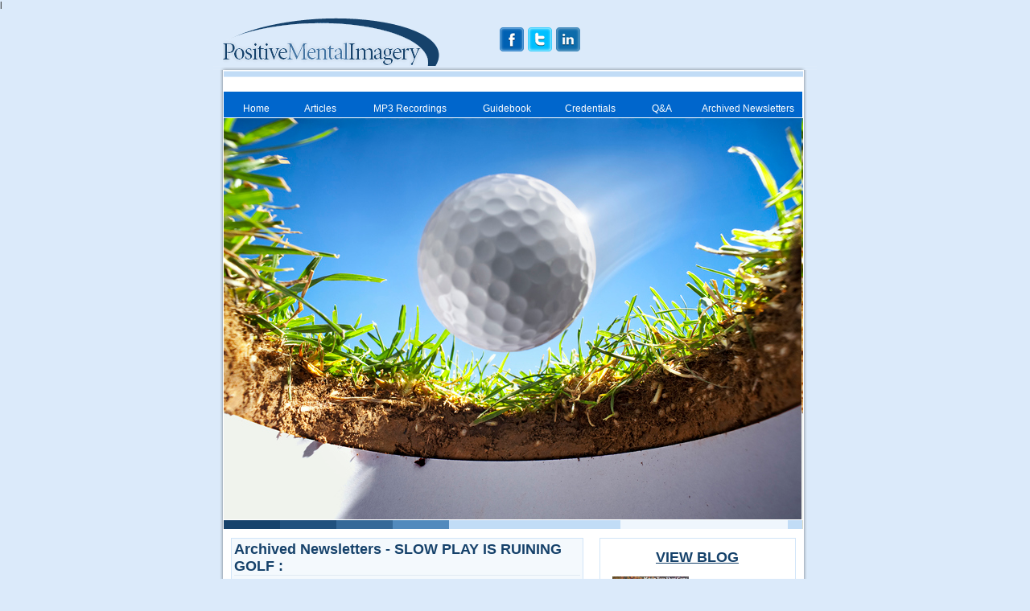

--- FILE ---
content_type: text/html; charset=UTF-8
request_url: https://www.positivementalimagery.com/news_letters/newsletter_edition.php?id=406
body_size: 5517
content:
l<!DOCTYPE HTML PUBLIC "-//W3C//DTD HTML 4.01 Transitional//EN"
"http://www.w3.org/TR/html4/loose.dtd">
<html>
<head>
<title>SLOW PLAY IS RUINING GOLF - Archived Newsletters - Positive Mental Golf Archived Newsletters</title>
<meta http-equiv="Content-Type" content="text/html; charset=iso-8859-1">
<meta name="description" content="">
<meta name="keywords" content="">
<link href="http://www.positivementalimagery.com/style.css" rel="stylesheet" type="text/css">
<script language="JavaScript" src="http://www.positivementalimagery.com/masthead_mouse_overs.js"></script>
</HEAD>
<BODY BGCOLOR=#F1F1F1 LEFTMARGIN=0 TOPMARGIN=0 MARGINWIDTH=0 MARGINHEIGHT=0 onLoad="MM_preloadImages('http://www.positivementalimagery.com/images/nav/home2.gif','http://www.positivementalimagery.com/images/nav/articles2.gif','http://www.positivementalimagery.com/images/nav/services2.gif','http://www.positivementalimagery.com/images/nav/credentials2.gif','http://www.positivementalimagery.com/images/nav/qa2.gif','http://www.positivementalimagery.com/images/nav/archived-newsletters2.gif','http://www.positivementalimagery.com/images/nav/pmi-mentalworkshop2.gif','http://www.positivementalimagery.com/images/nav/links2.gif')">
<table width="750" border="0" align="center" cellpadding="0" cellspacing="0">
  <tr>
    <td><table width="100%"  border="0" cellspacing="0" cellpadding="0">
      <tr>
        <td width="12">&nbsp;</td>
        <td><table width="100%" border="0" cellspacing="0" cellpadding="0">
          <tr>
            <td>
                 <img src="../images/logo.gif" alt="Positive Mental Imagery" width="271" height="68" style="float: left;">
                <div style="float: left;margin: 19px 0 0 72px;">
                   <a href="https://www.facebook.com/pages/Positive-Mental-Imagery/119378898142470?ref=ts#!/pages/Positive-Mental-Imagery/119378898142470?sk=info" target="_blank"><img src="../images/facebook.png" width="32" height="32" alt="" /></a>
                   <a href="http://twitter.com/pmi4joan" target="_blank"><img src="../images/twitter.png" width="32" height="32" alt="" /></a>
                   <a href="http://www.linkedin.com/in/joankingbch" target="_blank"><img src="../images/linkedin.png" width="32" height="32" alt="" /></a>
                </div>
            </td>
            <td width="16">&nbsp;</td>
          </tr>
        </table></td>
      </tr>
    </table></td>
  </tr>
  <tr>
    <td height="5"><img src="http://www.positivementalimagery.com/images/top-shadow.gif" width="750" height="5"></td>
  </tr>
  <tr>
    <td valign="top"> 
      <table width="100%"  border="0" cellspacing="0" cellpadding="0">
      <tr>
        <td width="12" background="http://www.positivementalimagery.com/images/left-shadow.gif"><img src="http://www.positivementalimagery.com/images/left-shadow.gif" width="12" height="23"></td>
          <td valign="top" bgcolor="#FFFFFF">
<table width="100%"  border="0" cellspacing="1" cellpadding="0">
              <tr> 
                <td height="8" background="http://www.positivementalimagery.com/images/top-bg.gif"><img src="http://www.positivementalimagery.com/images/top-bg.gif" width="6" height="8"></td>
              </tr>
              <tr> 
                <td><nav class="main-menu">   <ul>     <li><a href="http://www.positivementalimagery.com/index.php">Home</a></li>     <li><a 
href="http://www.positivementalimagery.com/articles/index.php">Articles</a></li>     <li><a href="http://www.positivementalimagery.com/cart/index.php">MP3 Recordings</a></li>     <li><a href="http://www.positivementalimagery.com/services/index.php">Guidebook</a></li>     <li><a 
href="http://www.positivementalimagery.com/credentials/index.php">Credentials</a></li>     <li><a 
href="http://www.positivementalimagery.com/qanda.php">Q&A</a></li>     <li><a href="http://www.positivementalimagery.com/news_letters/index.php">Archived 
Newsletters</a></li>   </ul>
</nav>
<style>
.main-menu {
  width: 719px;
  font-family: Arial, sans-serif;
  font-size: 15px;
}

.main-menu ul {
  list-style: none;
  margin: 0;
  padding: 0;
  display: flex;
  background-color: #0066cc; /* This creates the single blue strip */
}

.main-menu li {
  margin: 0;
  padding: 0;
  flex-grow: 1; /* Allows items to grow and fill available space */
}

.main-menu a {
  display: block;
  padding: 5px 6px;
  color: white;
  text-decoration: none;
  text-align: center;
  height: 32px;
  line-height: 32px;
  box-sizing: border-box;
  white-space: nowrap; /* Prevents text from wrapping */
}

.main-menu a:hover {
  background-color: #004d99;
}

/* Optimized widths to ensure all text fits without wrapping */
.main-menu li:nth-child(1) a { min-width: 65px; }  /* Home */
.main-menu li:nth-child(2) a { min-width: 75px; }  /* Articles */
.main-menu li:nth-child(3) a { min-width: 130px; } /* Audio MP3s and CDs */
.main-menu li:nth-child(4) a { min-width: 95px; }  /* Guidebook */
.main-menu li:nth-child(5) a { min-width: 95px; }  /* Credentials */
.main-menu li:nth-child(6) a { min-width: 65px; }  /* Q&A */
.main-menu li:nth-child(7) a { min-width: 130px; } /* Archived Newsletters */
</style>

				</td>
              </tr>
              <tr>
                <td height="499" valign="bottom" background="http://www.positivementalimagery.com/images/golf-logo.jpg">&nbsp; 
                
                </td>
              </tr>                 
              <tr> 
                <td><img src="http://www.positivementalimagery.com/images/bar.gif" width="720" height="11"></td>
              </tr>
            </table>
            <table width="100%"  border="0" cellspacing="0" cellpadding="10">
              <tr> 
                <td width="472" valign="top"><table width="100%"  border="0" cellpadding="3" cellspacing="0" class="left">
                    <tr> 
                      <td><h1>Archived Newsletters - SLOW PLAY IS RUINING GOLF :</h1>
<a href="index.php"><-- BACK</a>
<h2>Newsletter August 2023</h2>
<BR>
<!--Improve Your Golf Game<BR>
Easily & Quickly<BR>
With Mental Coaching<BR> -->

<p></p>
<!--<b>SLOW PLAY IS RUINING GOLF</b> <br>
by Joan King <br>
<p></p>  -->
<p>The number one problem on golf courses today is slow play!</p>
<p>Golfers get annoyed with players who delay the game. An average 18-hole round of golf takes four hours and twenty minutes. Golfers say their rhythm is impeded when they must stand and wait for their turn.</p>
<p>And golf fans also get annoyed watching slow players. The latest deliberate pro golfer is the new Open champion, Brian Harman. At Royal Liverpool his eight or nine-time pre-swing waggle annoyed a lot of fans who wanted him to hit faster.<strong>&nbsp;</strong></p>
<p><strong>Slow play is due to many factors:</strong></p>
<ul type="disc">
<li>Looking for      lost balls.</li>
<li>Players take      too many strokes on a hole.</li>
<li>Players take      too much time to plan their shot.</li>
<li>Players who are      not ready when it is their turn.</li>
<li>Poor management      of the order of play.</li>
<li>Too much      talking between shots.</li>
</ul>
<p><strong>What is your attitude about slow play?</strong></p>
<p>Are you ready for a slowdown on the course? Do you become annoyed when it isn't moving at the pace you like?</p>
<p>Playing "start and stop" golf becomes a mental problem when it affects your attitude. Your attitude about the situation will affect your emotions. Your attitude belief can cause annoyance in the same way as waiting in a slow-moving grocery line, or in stop-and-go traffic.</p>
<p><strong>&nbsp;</strong>What are the thoughts that are revolving inside your head when you have to stand and wait? In the grocery line are you judging the people in front of you who are taking up too much of "your time?" Do you tell yourself you lose your rhythm when you must wait? Do you feel guilty that you are holding up the players in the group behind you?</p>
<p>If you think this way, you will become frustrated and try to make up for the slow play by playing faster. This will ultimately sabotage your performance.</p>
<p>Americans are doers. 75% of our large urban population is made up of Type-A people. About half of the general population is Type-A.</p>
<p><strong>Type A people exhibit the following characteristics on the golf course:</strong></p>
<ul type="disc">
<li>They are easily      irritated by delays.</li>
<li>They have a      high degree of competitiveness.</li>
<li>They have a low      tolerance for frustration.</li>
<li>They are in a      hurry to finish the round.</li>
<li>They get really      annoyed at themselves when they mishit shots.</li>
<li>They cannot      relax without feeling guilty.</li>
</ul>
<p>Golf requires that you change your impatient, intolerant, always-in-a-hurry behavior. While you can't change your personality, you can learn to behave in a patient, tolerant and more easygoing manner as required by the USGA Etiquette and Rules of Golf.</p>
<p><strong>Fast Players</strong></p>
<p>Under pressure such as slow play, fast players will speed up to make up for the delay. Their swings become fast and erratic causing mishits.</p>
<p>If you are a golfer who likes fast action, use the slow play as a red flag signal to change your hurried pace. Practice slowing down by breathing deeply to relax, moving slower, and using the extra time to plan your shots more carefully. Decide that you will give every shot the same amount of time and attention. Consider&nbsp;<em>all</em>&nbsp;your options when you have a problem.</p>
<p><strong>Slow Players</strong></p>
<p>If you live your life in a relaxed manner, take your time, are deliberate and check thoroughly before you make a decision, you are behaving more like Jack Nicklaus or Annika Sorenstam. You are probably the "slow player" that the Type-A players are complaining about. As a slower player your personality requires being cautious and analytical. Under pressure (like being told to speed up) slow players will take more time to deliberate.</p>
<p>To be ready to hit when it is your turn, you need to develop a consistent pre-shot routine that you can count on. This will consistently program your mind and eliminate the need to overthink by checking and double-checking your strategy. Learn to enjoy your good shots, and not internalize and dwell on missed shots.</p>
<p><strong>Summary</strong></p>
<p>Your golf game doesn't reflect upon you as a person, but your attitude and behavior toward your golf game does! No human quality is good or bad except as it is used. Used properly it indicates a strength of character, improperly used it causes problems.</p>
<p align="center"><strong><em><span style="font-family: &quot;times new roman&quot;, times; color: #d5295d;">Play "in the zone" with Joan</span></em></strong></p>
<p align="center"><strong><em><span style="font-family: &quot;times new roman&quot;, times; color: #d5295d;">Entrain Your Heart &amp; Mind for Peak Performances</span></em></strong></p>
<p>If these mental golf tips are of value to you, and you would like to improve your mental golf game, call Joan for a complimentary 15-minute consultation. She can be reached by phone at 828-707-5478, by email at <a href="mailto:pmi4@bellsouth.net">pmi4@bellsouth.net</a> or through the Positive Mental Imagery <a href="http://www.positivementalimagery.com/" target="_blank">website</a> or <a href="http://positivementalimagery.com/blog/" target="_blank">blog</a>.</p>
<p>P.S. Feel free to pass this monthly PMI blog of mental golf keys to any friends you may have. They may wish to know about it, and to subscribe at <a href="http://www.pmi4.com/blog">www.pmi4.com/blog</a> -- which, as you know, costs nothing. Send it on to a friend!</p>
<p>To train your brain to play focused golf for accessing your peak performances, listen to Positive Mental Imagery self-empowering guided imagery self-hypnosis CDs/MP3s in the privacy of your own home. Eight different empowerment audios are available at&nbsp;<a href="http://www.pmi4.com/cart">www.pmi4.com/cart</a><span style="text-decoration: underline;"> </span></p>
<p>&nbsp;</p>
<p>&nbsp;</p>
<p>&nbsp;</p><h3 align="center">Did you miss the previous newsletter? <br />
  Read it on the Archived Newsletters page <a href="http://www.pmi4.com">www.pmi4.com</a><br />
  New newsletters are posted every month. </h3>
<h3 align="center">
<p></p>
<!--<b>Entrain Your Heart & Brain for Peak Performance!</b>
</center>
<P></p>
� Copyright PMI 2006. All Rights Reserved.
<P></p>
<center>*****</center>
<p></p>
Available now is a new PMI CD, "<a href="http://www.pmi4.com/cart/description.php?II=18" target="_blank">Confidence to Win Golf Tournaments.</a>"  Empower yourself and Improve your golf game NOW by listening to PMI self-hypnosis CDs & tapes in the privacy of your home. Order today at <a href="http://www.pmi4.com/cart/description.php?II=18" target="_blank">PMI's shopping cart</a>. 
<p></p>
<div align="center">*****</div>
<p></p>
One on One: Call 828-696-2547 or contact Joan today to ask about personal coaching in person or by phone. Learn what is missing in your game to achieve your peak performances. 
<p></p>
<div align="center">*****</div>
<p></p>
If this monthly mental instruction newsletter has been helpful to you, please forward it to your friends so they can have more fun playing the game of golf while lowering their scores. Download previous PMI newsletter issues by logging on to the Archived Newsletter Page at www.pmi4.com 
If you have a question or need help with your mental game, email Joan at <a href="MAILTO:info@pmi4.com">info@pmi4.com</a> Also, please share with us how this website information has helped you improve your performance.
<p></p>--></td>
                    </tr>
                  </table></td>
                <td width="245" valign="top"><table width="100%"  border="0" cellpadding="3" cellspacing="0" class="right2">
                    <tr> 
                      <td>

<script type="text/javascript" src="https://positivementalimagery.com/1135323832.js"></script>
                      <div class="blog_link" align="center">
 <a href="https://positivementalimagery.com/blog/golf-is-an-inconsistent-game"><b>VIEW BLOG</b></a>
                  </div>
					  <table align="center">
					  	<tr>
							<td>
							    <a href="http://www.pmi4.com/cart/"><img border="0" src="http://www.pmi4.com/images/purchase.jpg" alt="purchase" /></a>
							</td>
						</tr>
					</table>
                                           <p></p>
					<br><br>
				  		<div id="testimonial">
						<p></p>
						<b>Positive Mental Imagery</b><br>
						128 Forest View Drive<br>
					  	Flat Rock, NC 28731<br>
					  	
					  	Email: <a href="MAILTO:pmi4@bellsouth.net">pmi4@bellsouth.net</a> 
						<br><br>
					  </div>
					  </td>
                    </tr>
                  </table></td>
              </tr>
            </table></td>
        <td width="17" background="http://www.pmi4.com/images/right-shadow.gif"><img src="http://www.pmi4.com/images/right-shadow.gif" width="17" height="23"></td>
      </tr>
    </table></td>
  </tr>
  <tr>
    <td><img src="http://www.pmi4.com/images/bottom-shadow.gif" width="750" height="5"></td>
  </tr>
</table>

</body>
<script type="text/javascript">

  var _gaq = _gaq || [];
  _gaq.push(['_setAccount', 'UA-22595169-1']);
  _gaq.push(['_trackPageview']);

  (function() {
    var ga = document.createElement('script'); ga.type = 'text/javascript'; ga.async = true;
    ga.src = ('https:' == document.location.protocol ? 'https://ssl' : 'http://www') + '.google-analytics.com/ga.js';
    var s = document.getElementsByTagName('script')[0]; s.parentNode.insertBefore(ga, s);
  })();

</script>
</html>
</h3>


--- FILE ---
content_type: text/css
request_url: https://www.positivementalimagery.com/style.css
body_size: 629
content:
/* CSS Document */

/*body { margin:25px }*/
body, p, td, th, ul, ol, h3, h4, div, li, dt, dd { font-family: Verdana, Geneva, Arial, Helvetica, sans-serif; font-size:12px; color:#333333}
h1 { color: #16426B; font-size:18px; border-bottom: #E0EAF3 1px solid;}
h2 { color: #16426B; font-size:14px; }
a:link, a:hover, a:visited, a:active { text-decoration:underline; color:#16426B}
a:hover, a:active { text-decoration:none; color:#16426B}
body {background-color:#DBEAFA;}


.blog_link{
    text-align: center;
    margin:10px 0;
}

.blog_link a{
    font-size: 18px;
    font-weight: bold;
}

table.left {
	border-top: #D1E5F8 1px solid;
	border-right: #D1E5F8 1px solid;
	border-bottom: #D1E5F8 1px solid;
	border-left: #D1E5F8 1px solid;
	background-color:#F4F9FD;
	}
	
table.right {

	border-right: #D1E5F8 1px solid;
	border-bottom: #D1E5F8 1px solid;
	border-left: #D1E5F8 1px solid;
	background-color:#ffffff;
	}
	
table.shade {
	background-color:#D1E5F8;
	}
	
#testimonial {
	border-top: #16426B 1px solid;
	border-bottom: #16426B 1px solid;
	}

#testimonial2 {
	border-bottom:#16426B 1px solid;
	}
	
table.right2 {

	border-right: #D1E5F8 1px solid;
	border-bottom: #D1E5F8 1px solid;
	border-left: #D1E5F8 1px solid;
	border-top: #D1E5F8 1px solid;
	background-color:#ffffff;
	}
	
li  {
	padding: 3px 0px 3px 0px;
	} 

.qanda14blue { font-family: Verdana, Geneva, Arial, Helvetica, sans-serif; font-size:14px; color:#16426B}	

.qanda12blue { font-family: Verdana, Geneva, Arial, Helvetica, sans-serif; font-size:12px; color:#16426B}

.qanda14black { font-family: Verdana, Geneva, Arial, Helvetica, sans-serif; font-size:14px; color:#000000}	

input {
	font-family: Verdana, Geneva, Arial, Helvetica, sans-serif;
	font-size: 11px;
	color: #333333;
	background-color: #DBEAFA;
	BORDER-RIGHT: #16426B 1px solid;
    BORDER-left: #16426B 1px solid;
	BORDER-top: #16426B 1px solid	;
	BORDER-bottom: #16426B 1px solid;
	background-position:  center;
}
